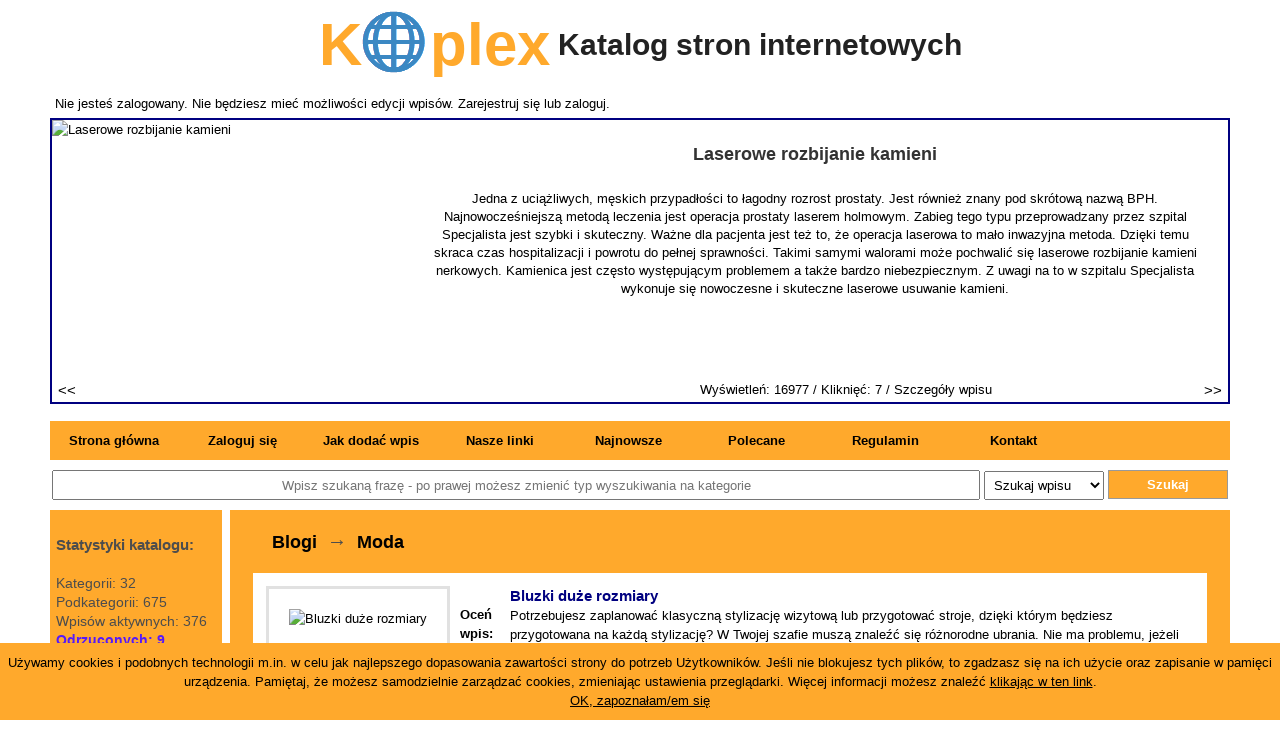

--- FILE ---
content_type: text/html; charset=utf8
request_url: https://koplex.pl/bluzki-duze-rozmiary-s212.html
body_size: 4644
content:
<!DOCTYPE html PUBLIC "-//W3C//DTD XHTML 1.1//EN"
    "http://www.w3.org/TR/xhtml11/DTD/xhtml11.dtd">
<html xmlns="http://www.w3.org/1999/xhtml" xml:lang="en" >
<head>
<meta name="robots" content="index, follow" />
<meta http-equiv="content-type" content="text/html; charset=utf8" />
<title>Bluzki duże rozmiary - Koplex - katalog stron internetowych</title>
<link rel="shortcut icon" href="koplex.ico" />
<meta name="description" content="Potrzebujesz zaplanować klasyczną stylizację wizytową lub przygotować stroje, dzięki którym będziesz przygotowana na każdą stylizację? W Twojej szafie muszą znaleźć się różnorodne ubrania. Nie ma problemu, jeżeli nosisz aktualnie rozmiar XXL lub większy. Obecnie odzież damska xxl jest tak samo popularna, jak ta w mniejszych rozmiarach. Masz szansę kupić niezwykle przepiękne ubrania, w których poczujesz się kobieco. Znajdują się wśród nich koszule damskie duże rozmiary, bluzki duże rozmiary oraz rzecz jasna sukienki duże rozmiary. Z ich pomocą stworzysz udaną stylizację do pracy, na spotkania z przyjaciółkami oraz na każde inne wydarzenie. Bez względu na to, gdzie się wybierasz, jeżeli wiesz, co na siebie założyć, możesz zrobić bardzo duże wrażenie. Jeśli poszukujesz wskazówek, jaka odzież damska duże rozmiary jest dla Ciebie najkorzystniejsza, wejdź na www.e-kobietaonline.pl. Bądź na bieżąco z najnowszymi trendami. - Katalog stron internetowych Koplex.pl proponuje wzrost pozycji wyszukiwarce i zwiększenie liczby odwiedzin dla Twojej strony. Tylko unikalne opisy, bez spamu." />
<meta name="keywords" content="hurtownia czapek zimowych, sukienki 2xl, sukienki 3xl, czapka z alpaki, odzież damska xxl, welurowe dresy, odzież damska duże rozmiary, koszule damskie duże rozmiary, sukienki xxxl, bluzki duże rozmiary, sukienki duże rozmiary, dresy welurowe - katalog stron, katalog stron internetowych, moderowany katalog stron, moderowany katalog stron, wartościowy katalog stron, katalog stron www" />
<link rel="stylesheet" href="style.css" type="text/css" />
<link rel="stylesheet" href="firma.css" type="text/css" />
<script type="text/javascript" src="otwarty_disp/bbcode4.js"></script>
<script type="text/javascript" src="otwarty_disp/adds.js"></script>
<script type="text/javascript" src="otwarty_disp/znaki.js"></script>
<script type="text/javascript" src="otwarty_disp/podmiana.js"></script>
<script type="text/javascript" src="otwarty_disp/jquery-2.1.3.min.js"></script>
<script type="text/javascript" src="otwarty_disp/alfamod.js"></script>
<link rel="stylesheet" type="text/css" href="otwarty_disp/ciasteczka.css">
<link href="easyslider.css" rel="stylesheet">
<script type="text/javascript" src="otwarty_disp/ciasteczka.js"></script>
<script src="otwarty_disp/easySlider1.7.js"></script>
		<script type="text/javascript">
		$(document).ready(function(){
				$("#slider").easySlider({
					auto: true,
					continuous: true,
					nextId: "slider1next",
					prevId: "slider1prev"
				});
				$('.ocena').mouseover(function(){
					$('.ocena2').removeClass('ocena2');
					ocena = parseInt($(this).attr('data-ocena'));
					for (i=1;i<(ocena+1);i++) {
						$('#ocena_' + i).addClass('ocena2');
					}
					$('#twoja_ocena').html((i-1) + ' / 10');
				});
				$('.ocena').mouseleave(function(){
					$('.ocena2').removeClass('ocena2');
					$('#twoja_ocena').html('Kliknij poniżej by ocenić');
				});
				$('.ocena').click(function(){
					ocena = parseInt($(this).attr('data-ocena'));
					dataString='action=ocena&note=' + ocena + '&ip=' + $('#ocena_master').attr('data-ip') + '&wpi_id=' + $('#ocena_master').attr('data-wpi_id');
					$.ajax({
						type: 'POST',
						url: 'otwarty_disp/_t6_procesor.php',
						data: dataString,
						success: function(data) {
							$('#ocena_master').html(data);
						},
						error : function(){
							alert('Wystąpił nieoczekiwany błąd. Spróbuj ponownie za kilka minut.');
						}
					});
				});
		});
		</script>
</head>
<body>

<div class="top">
</div>

<a href="/">
<h1 class="header">K<img id="o" src="o.png" alt="">&nbsp;&nbsp;&nbsp;&nbsp;plex<span> Katalog stron internetowych</span></h1>
</a>
<span id="login2">Nie jesteś zalogowany. Nie będziesz mieć możliwości edycji wpisów. <a href="/nowe-konto.html">Zarejestruj się</a> lub <a href="/logowanie.html">zaloguj</a>.</span>
<div id="alfa-total">
<div id="alfa-slider">
<div id="slider">
 		<ul>
<li><img src="https://api.pagepeeker.com/v2/thumbs.php?size=l&code=adf3909492&url=www.szpitalspecjalista.pl" alt="Laserowe rozbijanie kamieni" />
	<div class="opis">
	<div class="tytul"><a href="laserowe-rozbijanie-kamieni-s58.html" title="Laserowe rozbijanie kamieni">Laserowe rozbijanie kamieni</a></div>
	<div class="opis-in">Jedna z uciążliwych, męskich przypadłości to łagodny rozrost prostaty. Jest również znany pod skrótową nazwą BPH. Najnowocześniejszą metodą leczenia jest operacja prostaty laserem holmowym. Zabieg tego typu przeprowadzany przez szpital Specjalista jest szybki i skuteczny. Ważne dla pacjenta jest też to, że operacja laserowa to mało inwazyjna metoda. Dzięki temu skraca czas hospitalizacji i powrotu do pełnej sprawności. Takimi samymi walorami może pochwalić się laserowe rozbijanie kamieni nerkowych. Kamienica jest często występującym problemem a także bardzo niebezpiecznym. Z uwagi na to w szpitalu Specjalista wykonuje się nowoczesne i skuteczne laserowe usuwanie kamieni. </div>
	</div>
	<div class="dol">
	Wyświetleń: 16977 /
	Kliknięć: 7 /
	<a href="laserowe-rozbijanie-kamieni-s58.html">Szczegóły wpisu</a></div>
	<div class="clear"></div>
</li><li><img src="https://api.pagepeeker.com/v2/thumbs.php?size=l&code=adf3909492&url=aerogeoscan.pl" alt="Geo slam" />
	<div class="opis">
	<div class="tytul"><a href="geo-slam-s389.html" title="Geo slam">Geo slam</a></div>
	<div class="opis-in">Profesjonalne usługi pomiarowe to niezbędny element każdej budowy oraz przebudowy konstrukcji. Nasza oferta obejmuje pełną geodezyjną obsługę budowy i geodezyjną obsługę inwestycji, oferując dokładność i terminowość działań. Działamy z firmami budowlanymi, architektami, inwestorami prywatnymi, zapewniając doskonały standard usług oraz precyzyjne dane pomiarowe niezbędne do właściwego przebiegu inwestycji na każdym etapie inwestycji.<br><br>Tworzymy dokładne inwentaryzacje architektoniczne oraz inwentaryzacje budynków, które umożliwiają przeniesienie do formy cyfrowej budynków. Takie projekty są niezbędne podczas odnowy, przebudów, czy tworzenia dokumentacji projektowej. </div>
	</div>
	<div class="dol">
	Wyświetleń: 210 /
	Kliknięć: 0 /
	<a href="geo-slam-s389.html">Szczegóły wpisu</a></div>
	<div class="clear"></div>
</li></ul>
</div>
</div>
<div class="clear"></div>
</div>
<div id="alfa-menu">
<a href="/">Strona główna</a>
<a href="/logowanie.html">Zaloguj się</a><a href="/wpis.html">Jak dodać wpis</a>
<a href="/nasze-linki.html">Nasze linki</a>
<a href="/nowe.html">Najnowsze</a>
<a href="/polecane.html">Polecane</a>
<a href="/regulamin.html">Regulamin</a>
<a href="/kontakt.html">Kontakt</a>
<div style="clear: both;"></div>
</div>
<form method="POST" id="form_search" action="">
<input type="text" name="szukaj" placeholder="Wpisz szukaną frazę - po prawej możesz zmienić typ wyszukiwania na kategorie" value="">
<select name="what_search" id="what_search">
<option value="wpis">Szukaj wpisu</option>
<option value="kategoria">Szukaj kategorii</option>
</select>
<button type="button" class="button" id="form_search_button">Szukaj</button>
</form>
<div style="width:1180px;text-align:left; margin:0 auto;">
<div class="main" style="float:left;width:1180px;float:left;">
<div style="float:left;width:180px;">
<div class="left">
<br><span style="font-size: 15px; font-weight: bold;">Statystyki katalogu:</span><br><br>
<span style="font-size: 14px;">Kategorii: 32<br>Podkategorii: 675<br>Wpisów aktywnych: 376<br><span style="color: #5619FA; font-weight:bold;">Odrzuconych: 9</span><br>Wpisów oczekujących: 5<br><br>Istniejemy od: 2020-05-06<br>Ostatnia moderacja: 2025-10-28</span><br><br><br>
<h3 style="font-size: 15px; font-weight: bold; margin: 3px; padding-bottom: 3px;">Polecamy:</h3><ul style="margin: 0px; padding: 0px;"><li style="padding: 3px 0px 3px 0px; list-style-type: none;"><a target="_blank" href="https://www.szpitalspecjalista.pl/operacje-urologiczne/" title="laserowe rozbijanie kamieni nerkowych">Laserowe rozbijanie kamieni nerkowych</a></li><li style="padding: 3px 0px 3px 0px; list-style-type: none;"><a target="_blank" href="https://lema24.pl" title="dresy welurowe damskie">dresy welurowe damskie</a></li><li style="padding: 3px 0px 3px 0px; list-style-type: none;"><a target="_blank" href="https://fol-pack.com.pl/oferta-produktow/" title="worki doypack">worki doypack</a></li></ul><a href='http://pagepeeker.com/website-thumbnails-api/' target='_blank'>Website Thumbnails API by PagePeeker</a>
</div>
</div>
<div style="float:left;width:1000px;">
<div class="text_body">
<div class="links_block">
<a class="top_link" href="https://koplex.pl/blogi-k27.html">Blogi</a><span class="arr_top">&rarr;</span><a class="top_link" href="https://koplex.pl/moda-p464.html">Moda</a><br><br>
<div class="link_block">
<table>
<tr><td class="wpistd">
<img src="https://api.pagepeeker.com/v2/thumbs.php?size=m&code=adf3909492&url=https://e-kobietaonline.pl" class="msn" alt="Bluzki duże rozmiary" />
<br>
<div colspan="2" id="ocena_master" data-ip="18.116.45.1" data-wpi_id="212">
<strong>Oceń wpis: </strong><span id="twoja_ocena">Kliknij poniżej by ocenić</span><br>
<div class="ocena_div">
<div class="ocena" id="ocena_1" data-ocena="1"></div><div class="ocena" id="ocena_2" data-ocena="2"></div><div class="ocena" id="ocena_3" data-ocena="3"></div><div class="ocena" id="ocena_4" data-ocena="4"></div><div class="ocena" id="ocena_5" data-ocena="5"></div><div class="ocena" id="ocena_6" data-ocena="6"></div><div class="ocena" id="ocena_7" data-ocena="7"></div><div class="ocena" id="ocena_8" data-ocena="8"></div><div class="ocena" id="ocena_9" data-ocena="9"></div><div class="ocena" id="ocena_10" data-ocena="10"></div></div>
</td>
<td class="wpistd">
<a href="https://e-kobietaonline.pl" class="out_link"  target="_blank" onclick="window.open('index.php?a=klik&amp;id=212','_blank');return false;">Bluzki duże rozmiary</a>
<div class="text_link">Potrzebujesz zaplanować klasyczną stylizację wizytową lub przygotować stroje, dzięki którym będziesz przygotowana na każdą stylizację? W Twojej szafie muszą znaleźć się różnorodne ubrania. Nie ma problemu, jeżeli nosisz aktualnie rozmiar XXL lub większy. Obecnie odzież damska xxl jest tak samo popularna, jak ta w mniejszych rozmiarach. Masz szansę kupić niezwykle przepiękne ubrania, w których poczujesz się kobieco. Znajdują się wśród nich koszule damskie duże rozmiary, bluzki duże rozmiary oraz rzecz jasna sukienki duże rozmiary. Z ich pomocą stworzysz udaną stylizację do pracy, na spotkania z przyjaciółkami oraz na każde inne wydarzenie. Bez względu na to, gdzie się wybierasz, jeżeli wiesz, co na siebie założyć, możesz zrobić bardzo duże wrażenie. Jeśli poszukujesz wskazówek, jaka odzież damska duże rozmiary jest dla Ciebie najkorzystniejsza, wejdź na www.e-kobietaonline.pl. Bądź na bieżąco z najnowszymi trendami.</div>

<div class="text_link">Strona: https://e-kobietaonline.pl</div>
<div class="text_link">Data dodania wpisu: 16-09-2021</div>
<div class="text_link">Odsłon: 826</div>
<div class="text_link">Klików: 3</div>
<div class="text_link">Średnia ocena wpisu: 0 / 10</div>
</td>
</tr>
<tr><td>

<div class="robots">
<img src="otwarty_img/google.gif" alt="robot google" title="robot google.com" />
<font>44</font>
<img src="otwarty_img/msn.gif" alt="robota msn" title="robot msn.com"  />
<font>0</font>
<img src="otwarty_img/yahoo.gif" alt="robot yahoo" title="robot yahoo.com" />
<font>0</font></div></td><td>
<div style="float: right;">
<strong>Wpis umieszczony jest w podkategoriach:</strong><ul>
<li><a href="/blogi-k27.html" class="body_links">Blogi</a> / <a href="/moda-p464.html" class="body_links">Moda</a></li><li><a href="/moda-k23.html" class="body_links">Moda</a> / <a href="/damska-p179.html" class="body_links">Damska</a></li></ul></div>
<div style="float: clear;"></div>
</td></tr><tr><td colspan="2">
<br>

<div class="text_body_h3">Tagi:
<div class="nav_det"><a href="/tag-hurtownia-czapek-zimowych-0.html" class="body_links">hurtownia czapek zimowych</a>, <a href="/tag-sukienki-2xl-0.html" class="body_links"> sukienki 2xl</a>, <a href="/tag-sukienki-3xl-0.html" class="body_links"> sukienki 3xl</a>, <a href="/tag-czapka-z-alpaki-0.html" class="body_links"> czapka z alpaki</a>, <a href="/tag-odziez-damska-xxl-0.html" class="body_links"> odzież damska xxl</a>, <a href="/tag-welurowe-dresy-0.html" class="body_links"> welurowe dresy</a>, <a href="/tag-odziez-damska-duze-rozmiary-0.html" class="body_links"> odzież damska duże rozmiary</a>, <a href="/tag-koszule-damskie-duze-rozmiary-0.html" class="body_links"> koszule damskie duże rozmiary</a>, <a href="/tag-sukienki-xxxl-0.html" class="body_links"> sukienki xxxl</a>, <a href="/tag-bluzki-duze-rozmiary-0.html" class="body_links"> bluzki duże rozmiary</a>, <a href="/tag-sukienki-duze-rozmiary-0.html" class="body_links"> sukienki duże rozmiary</a>, <a href="/tag-dresy-welurowe-0.html" class="body_links"> dresy welurowe</a>
</div>
</div><br></td></tr></table></div></div></div>
</div>
</div>


<div class="foot" style="float:left;width:1180px;">
<b>koplex.pl</b> © 2020-2025 - katalog stron internetowych | <a href="https://koplex.pl/otwarty_map_indexmap.xml">Mapa strony</a>

<br />
modified by: <a href="http://www.intelekt.net.pl/" class="foot_links">pozycjonowanie</a>
</div>

</div>
<div class="scrollup"><span>&#8593;</span></div>
</body>
</html>
